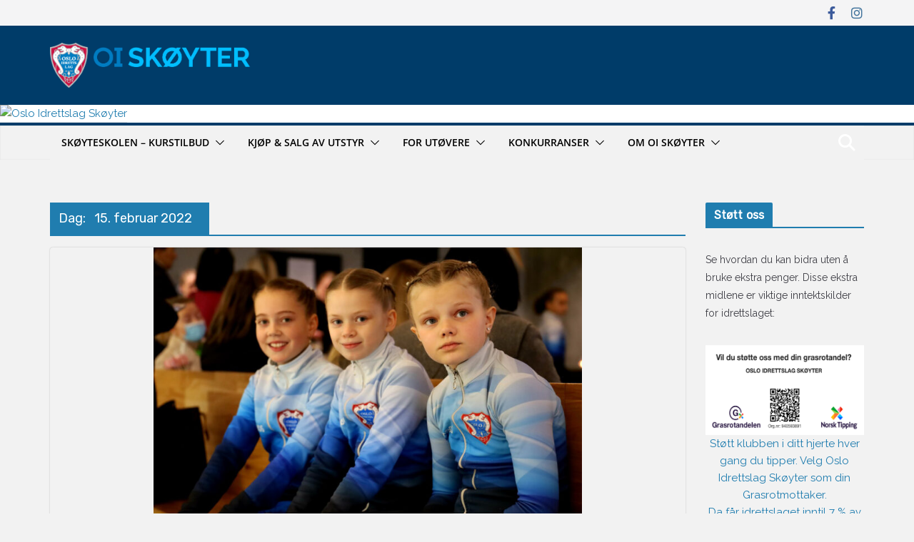

--- FILE ---
content_type: text/html; charset=UTF-8
request_url: https://oi-lag.no/2022/02/15/
body_size: 52291
content:
		<!doctype html>
		<html lang="nb-NO">
		
<head>

			<meta charset="UTF-8"/>
		<meta name="viewport" content="width=device-width, initial-scale=1">
		<link rel="profile" href="http://gmpg.org/xfn/11"/>
		
	<title>15. februar 2022 &#8211; Oslo Idrettslag Skøyter</title>
<meta name='robots' content='max-image-preview:large' />
<link rel='dns-prefetch' href='//www.googletagmanager.com' />
<link rel='dns-prefetch' href='//maxcdn.bootstrapcdn.com' />
<link rel='dns-prefetch' href='//fonts.googleapis.com' />
<link rel="alternate" type="application/rss+xml" title="Oslo Idrettslag Skøyter &raquo; strøm" href="https://oi-lag.no/feed/" />
<link rel="alternate" type="application/rss+xml" title="Oslo Idrettslag Skøyter &raquo; kommentarstrøm" href="https://oi-lag.no/comments/feed/" />
<script type="text/javascript">
/* <![CDATA[ */
window._wpemojiSettings = {"baseUrl":"https:\/\/s.w.org\/images\/core\/emoji\/15.0.3\/72x72\/","ext":".png","svgUrl":"https:\/\/s.w.org\/images\/core\/emoji\/15.0.3\/svg\/","svgExt":".svg","source":{"concatemoji":"https:\/\/oi-lag.no\/wp-includes\/js\/wp-emoji-release.min.js?ver=6.6.4"}};
/*! This file is auto-generated */
!function(i,n){var o,s,e;function c(e){try{var t={supportTests:e,timestamp:(new Date).valueOf()};sessionStorage.setItem(o,JSON.stringify(t))}catch(e){}}function p(e,t,n){e.clearRect(0,0,e.canvas.width,e.canvas.height),e.fillText(t,0,0);var t=new Uint32Array(e.getImageData(0,0,e.canvas.width,e.canvas.height).data),r=(e.clearRect(0,0,e.canvas.width,e.canvas.height),e.fillText(n,0,0),new Uint32Array(e.getImageData(0,0,e.canvas.width,e.canvas.height).data));return t.every(function(e,t){return e===r[t]})}function u(e,t,n){switch(t){case"flag":return n(e,"\ud83c\udff3\ufe0f\u200d\u26a7\ufe0f","\ud83c\udff3\ufe0f\u200b\u26a7\ufe0f")?!1:!n(e,"\ud83c\uddfa\ud83c\uddf3","\ud83c\uddfa\u200b\ud83c\uddf3")&&!n(e,"\ud83c\udff4\udb40\udc67\udb40\udc62\udb40\udc65\udb40\udc6e\udb40\udc67\udb40\udc7f","\ud83c\udff4\u200b\udb40\udc67\u200b\udb40\udc62\u200b\udb40\udc65\u200b\udb40\udc6e\u200b\udb40\udc67\u200b\udb40\udc7f");case"emoji":return!n(e,"\ud83d\udc26\u200d\u2b1b","\ud83d\udc26\u200b\u2b1b")}return!1}function f(e,t,n){var r="undefined"!=typeof WorkerGlobalScope&&self instanceof WorkerGlobalScope?new OffscreenCanvas(300,150):i.createElement("canvas"),a=r.getContext("2d",{willReadFrequently:!0}),o=(a.textBaseline="top",a.font="600 32px Arial",{});return e.forEach(function(e){o[e]=t(a,e,n)}),o}function t(e){var t=i.createElement("script");t.src=e,t.defer=!0,i.head.appendChild(t)}"undefined"!=typeof Promise&&(o="wpEmojiSettingsSupports",s=["flag","emoji"],n.supports={everything:!0,everythingExceptFlag:!0},e=new Promise(function(e){i.addEventListener("DOMContentLoaded",e,{once:!0})}),new Promise(function(t){var n=function(){try{var e=JSON.parse(sessionStorage.getItem(o));if("object"==typeof e&&"number"==typeof e.timestamp&&(new Date).valueOf()<e.timestamp+604800&&"object"==typeof e.supportTests)return e.supportTests}catch(e){}return null}();if(!n){if("undefined"!=typeof Worker&&"undefined"!=typeof OffscreenCanvas&&"undefined"!=typeof URL&&URL.createObjectURL&&"undefined"!=typeof Blob)try{var e="postMessage("+f.toString()+"("+[JSON.stringify(s),u.toString(),p.toString()].join(",")+"));",r=new Blob([e],{type:"text/javascript"}),a=new Worker(URL.createObjectURL(r),{name:"wpTestEmojiSupports"});return void(a.onmessage=function(e){c(n=e.data),a.terminate(),t(n)})}catch(e){}c(n=f(s,u,p))}t(n)}).then(function(e){for(var t in e)n.supports[t]=e[t],n.supports.everything=n.supports.everything&&n.supports[t],"flag"!==t&&(n.supports.everythingExceptFlag=n.supports.everythingExceptFlag&&n.supports[t]);n.supports.everythingExceptFlag=n.supports.everythingExceptFlag&&!n.supports.flag,n.DOMReady=!1,n.readyCallback=function(){n.DOMReady=!0}}).then(function(){return e}).then(function(){var e;n.supports.everything||(n.readyCallback(),(e=n.source||{}).concatemoji?t(e.concatemoji):e.wpemoji&&e.twemoji&&(t(e.twemoji),t(e.wpemoji)))}))}((window,document),window._wpemojiSettings);
/* ]]> */
</script>
<link rel='stylesheet' id='sbi_styles-css' href='https://oi-lag.no/wp-content/plugins/instagram-feed/css/sbi-styles.min.css?ver=6.9.1' type='text/css' media='all' />
<style id='wp-emoji-styles-inline-css' type='text/css'>

	img.wp-smiley, img.emoji {
		display: inline !important;
		border: none !important;
		box-shadow: none !important;
		height: 1em !important;
		width: 1em !important;
		margin: 0 0.07em !important;
		vertical-align: -0.1em !important;
		background: none !important;
		padding: 0 !important;
	}
</style>
<link rel='stylesheet' id='wp-block-library-css' href='https://oi-lag.no/wp-includes/css/dist/block-library/style.min.css?ver=6.6.4' type='text/css' media='all' />
<style id='wp-block-library-theme-inline-css' type='text/css'>
.wp-block-audio :where(figcaption){color:#555;font-size:13px;text-align:center}.is-dark-theme .wp-block-audio :where(figcaption){color:#ffffffa6}.wp-block-audio{margin:0 0 1em}.wp-block-code{border:1px solid #ccc;border-radius:4px;font-family:Menlo,Consolas,monaco,monospace;padding:.8em 1em}.wp-block-embed :where(figcaption){color:#555;font-size:13px;text-align:center}.is-dark-theme .wp-block-embed :where(figcaption){color:#ffffffa6}.wp-block-embed{margin:0 0 1em}.blocks-gallery-caption{color:#555;font-size:13px;text-align:center}.is-dark-theme .blocks-gallery-caption{color:#ffffffa6}:root :where(.wp-block-image figcaption){color:#555;font-size:13px;text-align:center}.is-dark-theme :root :where(.wp-block-image figcaption){color:#ffffffa6}.wp-block-image{margin:0 0 1em}.wp-block-pullquote{border-bottom:4px solid;border-top:4px solid;color:currentColor;margin-bottom:1.75em}.wp-block-pullquote cite,.wp-block-pullquote footer,.wp-block-pullquote__citation{color:currentColor;font-size:.8125em;font-style:normal;text-transform:uppercase}.wp-block-quote{border-left:.25em solid;margin:0 0 1.75em;padding-left:1em}.wp-block-quote cite,.wp-block-quote footer{color:currentColor;font-size:.8125em;font-style:normal;position:relative}.wp-block-quote.has-text-align-right{border-left:none;border-right:.25em solid;padding-left:0;padding-right:1em}.wp-block-quote.has-text-align-center{border:none;padding-left:0}.wp-block-quote.is-large,.wp-block-quote.is-style-large,.wp-block-quote.is-style-plain{border:none}.wp-block-search .wp-block-search__label{font-weight:700}.wp-block-search__button{border:1px solid #ccc;padding:.375em .625em}:where(.wp-block-group.has-background){padding:1.25em 2.375em}.wp-block-separator.has-css-opacity{opacity:.4}.wp-block-separator{border:none;border-bottom:2px solid;margin-left:auto;margin-right:auto}.wp-block-separator.has-alpha-channel-opacity{opacity:1}.wp-block-separator:not(.is-style-wide):not(.is-style-dots){width:100px}.wp-block-separator.has-background:not(.is-style-dots){border-bottom:none;height:1px}.wp-block-separator.has-background:not(.is-style-wide):not(.is-style-dots){height:2px}.wp-block-table{margin:0 0 1em}.wp-block-table td,.wp-block-table th{word-break:normal}.wp-block-table :where(figcaption){color:#555;font-size:13px;text-align:center}.is-dark-theme .wp-block-table :where(figcaption){color:#ffffffa6}.wp-block-video :where(figcaption){color:#555;font-size:13px;text-align:center}.is-dark-theme .wp-block-video :where(figcaption){color:#ffffffa6}.wp-block-video{margin:0 0 1em}:root :where(.wp-block-template-part.has-background){margin-bottom:0;margin-top:0;padding:1.25em 2.375em}
</style>
<link rel='stylesheet' id='magazine-blocks-blocks-css' href='https://oi-lag.no/wp-content/plugins/magazine-blocks/dist/style-blocks.css?ver=4b885c1b0974f5bcf31d' type='text/css' media='all' />
<style id='global-styles-inline-css' type='text/css'>
:root{--wp--preset--aspect-ratio--square: 1;--wp--preset--aspect-ratio--4-3: 4/3;--wp--preset--aspect-ratio--3-4: 3/4;--wp--preset--aspect-ratio--3-2: 3/2;--wp--preset--aspect-ratio--2-3: 2/3;--wp--preset--aspect-ratio--16-9: 16/9;--wp--preset--aspect-ratio--9-16: 9/16;--wp--preset--color--black: #000000;--wp--preset--color--cyan-bluish-gray: #abb8c3;--wp--preset--color--white: #ffffff;--wp--preset--color--pale-pink: #f78da7;--wp--preset--color--vivid-red: #cf2e2e;--wp--preset--color--luminous-vivid-orange: #ff6900;--wp--preset--color--luminous-vivid-amber: #fcb900;--wp--preset--color--light-green-cyan: #7bdcb5;--wp--preset--color--vivid-green-cyan: #00d084;--wp--preset--color--pale-cyan-blue: #8ed1fc;--wp--preset--color--vivid-cyan-blue: #0693e3;--wp--preset--color--vivid-purple: #9b51e0;--wp--preset--gradient--vivid-cyan-blue-to-vivid-purple: linear-gradient(135deg,rgba(6,147,227,1) 0%,rgb(155,81,224) 100%);--wp--preset--gradient--light-green-cyan-to-vivid-green-cyan: linear-gradient(135deg,rgb(122,220,180) 0%,rgb(0,208,130) 100%);--wp--preset--gradient--luminous-vivid-amber-to-luminous-vivid-orange: linear-gradient(135deg,rgba(252,185,0,1) 0%,rgba(255,105,0,1) 100%);--wp--preset--gradient--luminous-vivid-orange-to-vivid-red: linear-gradient(135deg,rgba(255,105,0,1) 0%,rgb(207,46,46) 100%);--wp--preset--gradient--very-light-gray-to-cyan-bluish-gray: linear-gradient(135deg,rgb(238,238,238) 0%,rgb(169,184,195) 100%);--wp--preset--gradient--cool-to-warm-spectrum: linear-gradient(135deg,rgb(74,234,220) 0%,rgb(151,120,209) 20%,rgb(207,42,186) 40%,rgb(238,44,130) 60%,rgb(251,105,98) 80%,rgb(254,248,76) 100%);--wp--preset--gradient--blush-light-purple: linear-gradient(135deg,rgb(255,206,236) 0%,rgb(152,150,240) 100%);--wp--preset--gradient--blush-bordeaux: linear-gradient(135deg,rgb(254,205,165) 0%,rgb(254,45,45) 50%,rgb(107,0,62) 100%);--wp--preset--gradient--luminous-dusk: linear-gradient(135deg,rgb(255,203,112) 0%,rgb(199,81,192) 50%,rgb(65,88,208) 100%);--wp--preset--gradient--pale-ocean: linear-gradient(135deg,rgb(255,245,203) 0%,rgb(182,227,212) 50%,rgb(51,167,181) 100%);--wp--preset--gradient--electric-grass: linear-gradient(135deg,rgb(202,248,128) 0%,rgb(113,206,126) 100%);--wp--preset--gradient--midnight: linear-gradient(135deg,rgb(2,3,129) 0%,rgb(40,116,252) 100%);--wp--preset--font-size--small: 13px;--wp--preset--font-size--medium: 20px;--wp--preset--font-size--large: 36px;--wp--preset--font-size--x-large: 42px;--wp--preset--spacing--20: 0.44rem;--wp--preset--spacing--30: 0.67rem;--wp--preset--spacing--40: 1rem;--wp--preset--spacing--50: 1.5rem;--wp--preset--spacing--60: 2.25rem;--wp--preset--spacing--70: 3.38rem;--wp--preset--spacing--80: 5.06rem;--wp--preset--shadow--natural: 6px 6px 9px rgba(0, 0, 0, 0.2);--wp--preset--shadow--deep: 12px 12px 50px rgba(0, 0, 0, 0.4);--wp--preset--shadow--sharp: 6px 6px 0px rgba(0, 0, 0, 0.2);--wp--preset--shadow--outlined: 6px 6px 0px -3px rgba(255, 255, 255, 1), 6px 6px rgba(0, 0, 0, 1);--wp--preset--shadow--crisp: 6px 6px 0px rgba(0, 0, 0, 1);}:where(body) { margin: 0; }.wp-site-blocks > .alignleft { float: left; margin-right: 2em; }.wp-site-blocks > .alignright { float: right; margin-left: 2em; }.wp-site-blocks > .aligncenter { justify-content: center; margin-left: auto; margin-right: auto; }:where(.wp-site-blocks) > * { margin-block-start: 24px; margin-block-end: 0; }:where(.wp-site-blocks) > :first-child { margin-block-start: 0; }:where(.wp-site-blocks) > :last-child { margin-block-end: 0; }:root { --wp--style--block-gap: 24px; }:root :where(.is-layout-flow) > :first-child{margin-block-start: 0;}:root :where(.is-layout-flow) > :last-child{margin-block-end: 0;}:root :where(.is-layout-flow) > *{margin-block-start: 24px;margin-block-end: 0;}:root :where(.is-layout-constrained) > :first-child{margin-block-start: 0;}:root :where(.is-layout-constrained) > :last-child{margin-block-end: 0;}:root :where(.is-layout-constrained) > *{margin-block-start: 24px;margin-block-end: 0;}:root :where(.is-layout-flex){gap: 24px;}:root :where(.is-layout-grid){gap: 24px;}.is-layout-flow > .alignleft{float: left;margin-inline-start: 0;margin-inline-end: 2em;}.is-layout-flow > .alignright{float: right;margin-inline-start: 2em;margin-inline-end: 0;}.is-layout-flow > .aligncenter{margin-left: auto !important;margin-right: auto !important;}.is-layout-constrained > .alignleft{float: left;margin-inline-start: 0;margin-inline-end: 2em;}.is-layout-constrained > .alignright{float: right;margin-inline-start: 2em;margin-inline-end: 0;}.is-layout-constrained > .aligncenter{margin-left: auto !important;margin-right: auto !important;}.is-layout-constrained > :where(:not(.alignleft):not(.alignright):not(.alignfull)){margin-left: auto !important;margin-right: auto !important;}body .is-layout-flex{display: flex;}.is-layout-flex{flex-wrap: wrap;align-items: center;}.is-layout-flex > :is(*, div){margin: 0;}body .is-layout-grid{display: grid;}.is-layout-grid > :is(*, div){margin: 0;}body{padding-top: 0px;padding-right: 0px;padding-bottom: 0px;padding-left: 0px;}a:where(:not(.wp-element-button)){text-decoration: underline;}:root :where(.wp-element-button, .wp-block-button__link){background-color: #32373c;border-width: 0;color: #fff;font-family: inherit;font-size: inherit;line-height: inherit;padding: calc(0.667em + 2px) calc(1.333em + 2px);text-decoration: none;}.has-black-color{color: var(--wp--preset--color--black) !important;}.has-cyan-bluish-gray-color{color: var(--wp--preset--color--cyan-bluish-gray) !important;}.has-white-color{color: var(--wp--preset--color--white) !important;}.has-pale-pink-color{color: var(--wp--preset--color--pale-pink) !important;}.has-vivid-red-color{color: var(--wp--preset--color--vivid-red) !important;}.has-luminous-vivid-orange-color{color: var(--wp--preset--color--luminous-vivid-orange) !important;}.has-luminous-vivid-amber-color{color: var(--wp--preset--color--luminous-vivid-amber) !important;}.has-light-green-cyan-color{color: var(--wp--preset--color--light-green-cyan) !important;}.has-vivid-green-cyan-color{color: var(--wp--preset--color--vivid-green-cyan) !important;}.has-pale-cyan-blue-color{color: var(--wp--preset--color--pale-cyan-blue) !important;}.has-vivid-cyan-blue-color{color: var(--wp--preset--color--vivid-cyan-blue) !important;}.has-vivid-purple-color{color: var(--wp--preset--color--vivid-purple) !important;}.has-black-background-color{background-color: var(--wp--preset--color--black) !important;}.has-cyan-bluish-gray-background-color{background-color: var(--wp--preset--color--cyan-bluish-gray) !important;}.has-white-background-color{background-color: var(--wp--preset--color--white) !important;}.has-pale-pink-background-color{background-color: var(--wp--preset--color--pale-pink) !important;}.has-vivid-red-background-color{background-color: var(--wp--preset--color--vivid-red) !important;}.has-luminous-vivid-orange-background-color{background-color: var(--wp--preset--color--luminous-vivid-orange) !important;}.has-luminous-vivid-amber-background-color{background-color: var(--wp--preset--color--luminous-vivid-amber) !important;}.has-light-green-cyan-background-color{background-color: var(--wp--preset--color--light-green-cyan) !important;}.has-vivid-green-cyan-background-color{background-color: var(--wp--preset--color--vivid-green-cyan) !important;}.has-pale-cyan-blue-background-color{background-color: var(--wp--preset--color--pale-cyan-blue) !important;}.has-vivid-cyan-blue-background-color{background-color: var(--wp--preset--color--vivid-cyan-blue) !important;}.has-vivid-purple-background-color{background-color: var(--wp--preset--color--vivid-purple) !important;}.has-black-border-color{border-color: var(--wp--preset--color--black) !important;}.has-cyan-bluish-gray-border-color{border-color: var(--wp--preset--color--cyan-bluish-gray) !important;}.has-white-border-color{border-color: var(--wp--preset--color--white) !important;}.has-pale-pink-border-color{border-color: var(--wp--preset--color--pale-pink) !important;}.has-vivid-red-border-color{border-color: var(--wp--preset--color--vivid-red) !important;}.has-luminous-vivid-orange-border-color{border-color: var(--wp--preset--color--luminous-vivid-orange) !important;}.has-luminous-vivid-amber-border-color{border-color: var(--wp--preset--color--luminous-vivid-amber) !important;}.has-light-green-cyan-border-color{border-color: var(--wp--preset--color--light-green-cyan) !important;}.has-vivid-green-cyan-border-color{border-color: var(--wp--preset--color--vivid-green-cyan) !important;}.has-pale-cyan-blue-border-color{border-color: var(--wp--preset--color--pale-cyan-blue) !important;}.has-vivid-cyan-blue-border-color{border-color: var(--wp--preset--color--vivid-cyan-blue) !important;}.has-vivid-purple-border-color{border-color: var(--wp--preset--color--vivid-purple) !important;}.has-vivid-cyan-blue-to-vivid-purple-gradient-background{background: var(--wp--preset--gradient--vivid-cyan-blue-to-vivid-purple) !important;}.has-light-green-cyan-to-vivid-green-cyan-gradient-background{background: var(--wp--preset--gradient--light-green-cyan-to-vivid-green-cyan) !important;}.has-luminous-vivid-amber-to-luminous-vivid-orange-gradient-background{background: var(--wp--preset--gradient--luminous-vivid-amber-to-luminous-vivid-orange) !important;}.has-luminous-vivid-orange-to-vivid-red-gradient-background{background: var(--wp--preset--gradient--luminous-vivid-orange-to-vivid-red) !important;}.has-very-light-gray-to-cyan-bluish-gray-gradient-background{background: var(--wp--preset--gradient--very-light-gray-to-cyan-bluish-gray) !important;}.has-cool-to-warm-spectrum-gradient-background{background: var(--wp--preset--gradient--cool-to-warm-spectrum) !important;}.has-blush-light-purple-gradient-background{background: var(--wp--preset--gradient--blush-light-purple) !important;}.has-blush-bordeaux-gradient-background{background: var(--wp--preset--gradient--blush-bordeaux) !important;}.has-luminous-dusk-gradient-background{background: var(--wp--preset--gradient--luminous-dusk) !important;}.has-pale-ocean-gradient-background{background: var(--wp--preset--gradient--pale-ocean) !important;}.has-electric-grass-gradient-background{background: var(--wp--preset--gradient--electric-grass) !important;}.has-midnight-gradient-background{background: var(--wp--preset--gradient--midnight) !important;}.has-small-font-size{font-size: var(--wp--preset--font-size--small) !important;}.has-medium-font-size{font-size: var(--wp--preset--font-size--medium) !important;}.has-large-font-size{font-size: var(--wp--preset--font-size--large) !important;}.has-x-large-font-size{font-size: var(--wp--preset--font-size--x-large) !important;}
:root :where(.wp-block-pullquote){font-size: 1.5em;line-height: 1.6;}
</style>
<link rel='stylesheet' id='cptch_stylesheet-css' href='https://oi-lag.no/wp-content/plugins/captcha/css/front_end_style.css?ver=4.4.5' type='text/css' media='all' />
<link rel='stylesheet' id='dashicons-css' href='https://oi-lag.no/wp-includes/css/dashicons.min.css?ver=6.6.4' type='text/css' media='all' />
<link rel='stylesheet' id='cptch_desktop_style-css' href='https://oi-lag.no/wp-content/plugins/captcha/css/desktop_style.css?ver=4.4.5' type='text/css' media='all' />
<link rel='stylesheet' id='everest-forms-general-css' href='https://oi-lag.no/wp-content/plugins/everest-forms/assets/css/everest-forms.css?ver=3.4.1' type='text/css' media='all' />
<link rel='stylesheet' id='jquery-intl-tel-input-css' href='https://oi-lag.no/wp-content/plugins/everest-forms/assets/css/intlTelInput.css?ver=3.4.1' type='text/css' media='all' />
<style id='magazine-blocks-global-styles-inline-css' type='text/css'>
:root {--mzb-colors-primary: #690aa0;
--mzb-colors-secondary: #54595F;
--mzb-colors-text: #7A7A7A;
--mzb-colors-accent: #61CE70;
--mzb-font-weights-primary: 600;
--mzb-font-weights-secondary: 400;
--mzb-font-weights-text: 600;
--mzb-font-weights-accent: 500;}.mzb-typography-primary {font-weight: var(--mzb-font-weights-primary) !important;}.mzb-typography-secondary {font-weight: var(--mzb-font-weights-secondary) !important;}.mzb-typography-text {font-weight: var(--mzb-font-weights-text) !important;}.mzb-typography-accent {font-weight: var(--mzb-font-weights-accent) !important;}
</style>
<link rel='stylesheet' id='cff-css' href='https://oi-lag.no/wp-content/plugins/custom-facebook-feed/assets/css/cff-style.min.css?ver=4.3.4' type='text/css' media='all' />
<link rel='stylesheet' id='sb-font-awesome-css' href='https://maxcdn.bootstrapcdn.com/font-awesome/4.7.0/css/font-awesome.min.css?ver=6.6.4' type='text/css' media='all' />
<link rel='stylesheet' id='colormag_style-css' href='https://oi-lag.no/wp-content/themes/colormag/style.css?ver=3.1.11' type='text/css' media='all' />
<style id='colormag_style-inline-css' type='text/css'>
body,
			button,
			input,
			select,
			textarea,
			blockquote p,
			.entry-meta,
			.cm-entry-button,
			dl,
			.previous a,
			.next a,
			.nav-previous a,
			.nav-next a,
			#respond h3#reply-title #cancel-comment-reply-link,
			#respond form input[type="text"],
			#respond form textarea,
			.cm-secondary .widget,
			.cm-error-404 .widget,
			.cm-entry-summary p{font-family:Raleway;font-size:15px;line-height:1.6;}h1 ,h2, h3, h4, h5, h6{font-family:Rubik;line-height:1.2;}h1{font-family:Rubik;font-size:36px;line-height:1.2;}h2{font-family:Rubik;font-size:32px;line-height:1.2;}h3{font-family:Rubik;font-size:24px;line-height:1.2;}h4{font-family:Rubik;font-size:24px;line-height:1.2;}h5{font-family:Rubik;font-size:22px;line-height:1.2;}h6{font-family:Rubik;font-size:18px;line-height:1.2;}@media screen and (min-width: 992px) {.cm-primary{width:80%;}.cm-secondary {width:20%;}}.cm-content{background-color:#f2f2f2;}.cm-header-1, .dark-skin .cm-header-1{background-color:#003c69;background-position:left top;background-size:cover;}.cm-mobile-nav li, #cm-primary-nav, .cm-layout-2 #cm-primary-nav, .cm-header .cm-main-header .cm-primary-nav .cm-row, .cm-home-icon.front_page_on{background-color:#f2f2f2;}#cm-primary-nav{border-top-color:#003c69;}.cm-primary-nav a,
		.cm-primary-nav ul li ul li a,
		.cm-primary-nav ul li.current-menu-item ul li a,
		.cm-primary-nav ul li ul li.current-menu-item a,
		.cm-primary-nav ul li.current_page_ancestor ul li a,
		.cm-primary-nav ul li.current-menu-ancestor ul li a,
		.cm-primary-nav ul li.current_page_item ul li a,
		.cm-primary-nav li.menu-item-has-children>a::after,
		.cm-primary-nav li.page_item_has_children>a::after,
		.cm-layout-2-style-1 .cm-primary-nav a,
		.cm-layout-2-style-1 .cm-primary-nav ul > li > a{color:#000000;}.cm-layout-2 .cm-primary-nav .cm-submenu-toggle .cm-icon,
		.cm-primary-nav .cm-submenu-toggle .cm-icon{fill:#000000;}.cm-primary-nav .sub-menu, .cm-primary-nav .children{background-color:#d8d8d8;}.cm-header .cm-menu-toggle svg,
			.cm-header .cm-menu-toggle svg{fill:#000000;}.cm-mobile-nav a,
		.cm-mobile-nav ul li ul li a,
		.cm-mobile-nav ul li.current-menu-item ul li a,
		.cm-mobile-nav ul li ul li.current-menu-item a,
		.cm-mobile-nav ul li.current_page_ancestor ul li a,
		.cm-mobile-nav ul li.current-menu-ancestor ul li a,
		.cm-mobile-nav ul li.current_page_item ul li a,
		.cm-mobile-nav li.menu-item-has-children>a::after,
		.cm-mobile-nav li.page_item_has_children>a::after,
		.cm-layout-2-style-1 .cm-mobile-nav a,
		.cm-layout-2-style-1 .cm-mobile-nav ul > li > a{color:#000000;}.cm-layout-2 .cm-mobile-nav .cm-submenu-toggle .cm-icon,
		.cm-mobile-nav .cm-submenu-toggle .cm-icon{fill:#000000;}.cm-footer-bar-area .cm-footer-bar__2 a{color:#207daf;}
</style>
<link rel='stylesheet' id='colormag_googlefonts-css' href='//fonts.googleapis.com/css?family=Raleway%3Aregular%7CRubik%3Aregular&#038;subset=latin&#038;1&#038;display=swap&#038;ver=3.1.11' type='text/css' media='all' />
<link rel='stylesheet' id='font-awesome-4-css' href='https://oi-lag.no/wp-content/themes/colormag/assets/library/font-awesome/css/v4-shims.min.css?ver=4.7.0' type='text/css' media='all' />
<link rel='stylesheet' id='font-awesome-all-css' href='https://oi-lag.no/wp-content/themes/colormag/assets/library/font-awesome/css/all.min.css?ver=6.2.4' type='text/css' media='all' />
<link rel='stylesheet' id='font-awesome-solid-css' href='https://oi-lag.no/wp-content/themes/colormag/assets/library/font-awesome/css/solid.min.css?ver=6.2.4' type='text/css' media='all' />
<link rel='stylesheet' id='ics-calendar-css' href='https://oi-lag.no/wp-content/plugins/ics-calendar/assets/style.min.css?ver=11.7.0.1' type='text/css' media='all' />
<script type="text/javascript" src="https://oi-lag.no/wp-includes/js/jquery/jquery.min.js?ver=3.7.1" id="jquery-core-js"></script>
<script type="text/javascript" src="https://oi-lag.no/wp-includes/js/jquery/jquery-migrate.min.js?ver=3.4.1" id="jquery-migrate-js"></script>
<!--[if lte IE 8]>
<script type="text/javascript" src="https://oi-lag.no/wp-content/themes/colormag/assets/js/html5shiv.min.js?ver=3.1.11" id="html5-js"></script>
<![endif]-->

<!-- Google tag (gtag.js) snippet added by Site Kit -->
<!-- Google Analytics snippet added by Site Kit -->
<script type="text/javascript" src="https://www.googletagmanager.com/gtag/js?id=GT-MK4674S" id="google_gtagjs-js" async></script>
<script type="text/javascript" id="google_gtagjs-js-after">
/* <![CDATA[ */
window.dataLayer = window.dataLayer || [];function gtag(){dataLayer.push(arguments);}
gtag("set","linker",{"domains":["oi-lag.no"]});
gtag("js", new Date());
gtag("set", "developer_id.dZTNiMT", true);
gtag("config", "GT-MK4674S");
/* ]]> */
</script>
<link rel="https://api.w.org/" href="https://oi-lag.no/wp-json/" /><link rel="EditURI" type="application/rsd+xml" title="RSD" href="https://oi-lag.no/xmlrpc.php?rsd" />
<meta name="generator" content="WordPress 6.6.4" />
<meta name="generator" content="Everest Forms 3.4.1" />
<meta property="fb:page_id" content="https://www.facebook.com/osloidrettslagskoyter/" />
<meta property="og:site_name" content="Oslo Idrettslag Skøyter" />
<meta property="og:type" content="sports_team" />
<meta property="og:title" content="Oslo Idrettslag Skøyter" /><meta property="og:url" content="https://oi-lag.no" /><meta property="og:description" content="Kunstløp i Oslo - OI Skøyter styres etter kjerneverdiene: Folkelig, Utviklende, Samlende og Ambisiøs" /><meta name="generator" content="Site Kit by Google 1.165.0" /><script>window._MAGAZINE_BLOCKS_WEBPACK_PUBLIC_PATH_ = "https://oi-lag.no/wp-content/plugins/magazine-blocks/dist/"</script><style id="magazine-blocks-category-colors"></style><meta name="generator" content="performance-lab 4.0.0; plugins: webp-uploads">
<meta name="generator" content="webp-uploads 2.6.0">
<style type="text/css" id="custom-background-css">
body.custom-background { background-color: #f2f2f2; }
</style>
	<link rel="icon" href="https://oi-lag.no/wp-content/uploads/2020/06/cropped-OI-emblem512-2-32x32.png" sizes="32x32" />
<link rel="icon" href="https://oi-lag.no/wp-content/uploads/2020/06/cropped-OI-emblem512-2-192x192.png" sizes="192x192" />
<link rel="apple-touch-icon" href="https://oi-lag.no/wp-content/uploads/2020/06/cropped-OI-emblem512-2-180x180.png" />
<meta name="msapplication-TileImage" content="https://oi-lag.no/wp-content/uploads/2020/06/cropped-OI-emblem512-2-270x270.png" />

</head>

<body class="archive date custom-background wp-custom-logo wp-embed-responsive everest-forms-no-js cm-header-layout-1 adv-style-1  wide">




		<div id="page" class="hfeed site">
				<a class="skip-link screen-reader-text" href="#main">Hopp til innholdet</a>
		

			<header id="cm-masthead" class="cm-header cm-layout-1 cm-layout-1-style-1 cm-full-width">
		
		
				<div class="cm-top-bar">
					<div class="cm-container">
						<div class="cm-row">
							<div class="cm-top-bar__1">
											</div>

							<div class="cm-top-bar__2">
				
		<div class="social-links">
			<ul>
				<li><a href="https://www.facebook.com/osloidrettslagskoyter" target="_blank"><i class="fa fa-facebook"></i></a></li><li><a href="https://www.instagram.com/oiskoyter/" target="_blank"><i class="fa fa-instagram"></i></a></li>			</ul>
		</div><!-- .social-links -->
									</div>
						</div>
					</div>
				</div>

				
				<div class="cm-main-header">
		
		
	<div id="cm-header-1" class="cm-header-1">
		<div class="cm-container">
			<div class="cm-row">

				<div class="cm-header-col-1">
										<div id="cm-site-branding" class="cm-site-branding">
		<a href="https://oi-lag.no/" class="custom-logo-link" rel="home"><img width="3189" height="591" src="https://oi-lag.no/wp-content/uploads/2011/04/OI_Logo_Skøyter_Positiv_RGB.png" class="custom-logo" alt="Oslo Idrettslag Skøyter" decoding="async" fetchpriority="high" srcset="https://oi-lag.no/wp-content/uploads/2011/04/OI_Logo_Skøyter_Positiv_RGB.png 1x,https://oi-lag.no/wp-content/uploads/2011/04/OI_Logo_Skøyter_Positiv_RGB.png 2x" sizes="(max-width: 3189px) 100vw, 3189px" /></a>					</div><!-- #cm-site-branding -->
	
				</div><!-- .cm-header-col-1 -->

				<div class="cm-header-col-2">
								</div><!-- .cm-header-col-2 -->

		</div>
	</div>
</div>
		<div id="wp-custom-header" class="wp-custom-header"><div class="header-image-wrap"><a href="https://oi-lag.no/" title="Oslo Idrettslag Skøyter" rel="home"><img src="https://oi-lag.no/wp-content/uploads/2025/10/topp_ny6-scaled.avif" class="header-image" width="2560" height="749" alt="Oslo Idrettslag Skøyter"></a></div></div>
<div id="cm-header-2" class="cm-header-2">
	<nav id="cm-primary-nav" class="cm-primary-nav">
		<div class="cm-container">
			<div class="cm-row">
				
											<div class="cm-header-actions">
													<div class="cm-top-search">
						<i class="fa fa-search search-top"></i>
						<div class="search-form-top">
									
<form action="https://oi-lag.no/" class="search-form searchform clearfix" method="get" role="search">

	<div class="search-wrap">
		<input type="search"
				class="s field"
				name="s"
				value=""
				placeholder="Søk"
		/>

		<button class="search-icon" type="submit"></button>
	</div>

</form><!-- .searchform -->
						</div>
					</div>
									</div>
				
					<p class="cm-menu-toggle" aria-expanded="false">
						<svg class="cm-icon cm-icon--bars" xmlns="http://www.w3.org/2000/svg" viewBox="0 0 24 24"><path d="M21 19H3a1 1 0 0 1 0-2h18a1 1 0 0 1 0 2Zm0-6H3a1 1 0 0 1 0-2h18a1 1 0 0 1 0 2Zm0-6H3a1 1 0 0 1 0-2h18a1 1 0 0 1 0 2Z"></path></svg>						<svg class="cm-icon cm-icon--x-mark" xmlns="http://www.w3.org/2000/svg" viewBox="0 0 24 24"><path d="m13.4 12 8.3-8.3c.4-.4.4-1 0-1.4s-1-.4-1.4 0L12 10.6 3.7 2.3c-.4-.4-1-.4-1.4 0s-.4 1 0 1.4l8.3 8.3-8.3 8.3c-.4.4-.4 1 0 1.4.2.2.4.3.7.3s.5-.1.7-.3l8.3-8.3 8.3 8.3c.2.2.5.3.7.3s.5-.1.7-.3c.4-.4.4-1 0-1.4L13.4 12z"></path></svg>					</p>
					<div class="cm-menu-primary-container"><ul id="menu-toppmeny" class="menu"><li id="menu-item-7562" class="menu-item menu-item-type-post_type menu-item-object-page menu-item-has-children menu-item-7562"><a href="https://oi-lag.no/features/kursinnhold-trenere-og-ansvarlige/">Skøyteskolen &#8211; kurstilbud</a><span role="button" tabindex="0" class="cm-submenu-toggle" onkeypress=""><svg class="cm-icon" xmlns="http://www.w3.org/2000/svg" xml:space="preserve" viewBox="0 0 24 24"><path d="M12 17.5c-.3 0-.5-.1-.7-.3l-9-9c-.4-.4-.4-1 0-1.4s1-.4 1.4 0l8.3 8.3 8.3-8.3c.4-.4 1-.4 1.4 0s.4 1 0 1.4l-9 9c-.2.2-.4.3-.7.3z"/></svg></span>
<ul class="sub-menu">
	<li id="menu-item-6744" class="menu-item menu-item-type-taxonomy menu-item-object-category menu-item-6744"><a href="https://oi-lag.no/category/skoyteskolen/">PÅMELDING</a></li>
	<li id="menu-item-6504" class="menu-item menu-item-type-post_type menu-item-object-page menu-item-6504"><a href="https://oi-lag.no/features/kursinnhold-trenere-og-ansvarlige/">KURSINNHOLD</a></li>
	<li id="menu-item-6524" class="menu-item menu-item-type-post_type menu-item-object-page menu-item-6524"><a href="https://oi-lag.no/features/informasjon-om-utstyr/">UTSTYR</a></li>
</ul>
</li>
<li id="menu-item-8013" class="menu-item menu-item-type-post_type menu-item-object-page menu-item-has-children menu-item-8013"><a href="https://oi-lag.no/kjop-salg-av-utstyr/">Kjøp &#038; salg av utstyr</a><span role="button" tabindex="0" class="cm-submenu-toggle" onkeypress=""><svg class="cm-icon" xmlns="http://www.w3.org/2000/svg" xml:space="preserve" viewBox="0 0 24 24"><path d="M12 17.5c-.3 0-.5-.1-.7-.3l-9-9c-.4-.4-.4-1 0-1.4s1-.4 1.4 0l8.3 8.3 8.3-8.3c.4-.4 1-.4 1.4 0s.4 1 0 1.4l-9 9c-.2.2-.4.3-.7.3z"/></svg></span>
<ul class="sub-menu">
	<li id="menu-item-10306" class="menu-item menu-item-type-post_type menu-item-object-page menu-item-10306"><a href="https://oi-lag.no/nettbutikken/">KLUBBTØY</a></li>
	<li id="menu-item-8015" class="menu-item menu-item-type-post_type menu-item-object-page menu-item-8015"><a href="https://oi-lag.no/features/informasjon-om-utstyr/">UTSTYR</a></li>
	<li id="menu-item-10725" class="menu-item menu-item-type-post_type menu-item-object-page menu-item-10725"><a href="https://oi-lag.no/skoytesliping/">SKØYTESLIPING</a></li>
</ul>
</li>
<li id="menu-item-6745" class="menu-item menu-item-type-post_type menu-item-object-page menu-item-has-children menu-item-6745"><a href="https://oi-lag.no/for-utovere/">For utøvere</a><span role="button" tabindex="0" class="cm-submenu-toggle" onkeypress=""><svg class="cm-icon" xmlns="http://www.w3.org/2000/svg" xml:space="preserve" viewBox="0 0 24 24"><path d="M12 17.5c-.3 0-.5-.1-.7-.3l-9-9c-.4-.4-.4-1 0-1.4s1-.4 1.4 0l8.3 8.3 8.3-8.3c.4-.4 1-.4 1.4 0s.4 1 0 1.4l-9 9c-.2.2-.4.3-.7.3z"/></svg></span>
<ul class="sub-menu">
	<li id="menu-item-6490" class="menu-item menu-item-type-post_type menu-item-object-page menu-item-6490"><a href="https://oi-lag.no/treningstider/">TRENINGSTIDER</a></li>
	<li id="menu-item-9587" class="menu-item menu-item-type-post_type menu-item-object-page menu-item-9587"><a href="https://oi-lag.no/treningstilbud-kunstlop/">TRENINGSTILBUD OI</a></li>
	<li id="menu-item-6540" class="menu-item menu-item-type-taxonomy menu-item-object-category menu-item-6540"><a href="https://oi-lag.no/category/leir/">TRENINGSLEIR</a></li>
	<li id="menu-item-6489" class="menu-item menu-item-type-post_type menu-item-object-page menu-item-6489"><a href="https://oi-lag.no/features/tester-2/">KLASSER &#038; TESTER</a></li>
	<li id="menu-item-6488" class="menu-item menu-item-type-post_type menu-item-object-page menu-item-6488"><a href="https://oi-lag.no/handbok-kunstlop/">LOVER &#038; REGLER</a></li>
	<li id="menu-item-6503" class="menu-item menu-item-type-post_type menu-item-object-page menu-item-6503"><a href="https://oi-lag.no/lisens/">LISENS &#038; FORSIKRING</a></li>
	<li id="menu-item-7515" class="menu-item menu-item-type-custom menu-item-object-custom menu-item-7515"><a href="https://oi-lag.no/wp-content/uploads/2025/03/klubbhandbok-OI-2025.pdf">KLUBBHÅNDBOKEN</a></li>
	<li id="menu-item-11406" class="menu-item menu-item-type-post_type menu-item-object-post menu-item-11406"><a href="https://oi-lag.no/2025/09/samtykkeerklaering-foto-film/">Samtykkeerklæring foto &amp; film</a></li>
</ul>
</li>
<li id="menu-item-6746" class="menu-item menu-item-type-taxonomy menu-item-object-category menu-item-has-children menu-item-6746"><a href="https://oi-lag.no/category/stevner/">Konkurranser</a><span role="button" tabindex="0" class="cm-submenu-toggle" onkeypress=""><svg class="cm-icon" xmlns="http://www.w3.org/2000/svg" xml:space="preserve" viewBox="0 0 24 24"><path d="M12 17.5c-.3 0-.5-.1-.7-.3l-9-9c-.4-.4-.4-1 0-1.4s1-.4 1.4 0l8.3 8.3 8.3-8.3c.4-.4 1-.4 1.4 0s.4 1 0 1.4l-9 9c-.2.2-.4.3-.7.3z"/></svg></span>
<ul class="sub-menu">
	<li id="menu-item-10981" class="menu-item menu-item-type-post_type menu-item-object-page menu-item-10981"><a href="https://oi-lag.no/stevner-2/">STEVNER</a></li>
	<li id="menu-item-6594" class="menu-item menu-item-type-post_type menu-item-object-page menu-item-6594"><a href="https://oi-lag.no/konkurranser/">TERMINLISTE &#038; PÅMELDING</a></li>
</ul>
</li>
<li id="menu-item-7263" class="menu-item menu-item-type-post_type menu-item-object-page menu-item-has-children menu-item-7263"><a href="https://oi-lag.no/om-oslo-idrettslag-skoyter/">Om OI Skøyter</a><span role="button" tabindex="0" class="cm-submenu-toggle" onkeypress=""><svg class="cm-icon" xmlns="http://www.w3.org/2000/svg" xml:space="preserve" viewBox="0 0 24 24"><path d="M12 17.5c-.3 0-.5-.1-.7-.3l-9-9c-.4-.4-.4-1 0-1.4s1-.4 1.4 0l8.3 8.3 8.3-8.3c.4-.4 1-.4 1.4 0s.4 1 0 1.4l-9 9c-.2.2-.4.3-.7.3z"/></svg></span>
<ul class="sub-menu">
	<li id="menu-item-10655" class="menu-item menu-item-type-post_type menu-item-object-page menu-item-10655"><a href="https://oi-lag.no/vare-lopere/">VÅRE LØPERE</a></li>
	<li id="menu-item-6498" class="menu-item menu-item-type-post_type menu-item-object-page menu-item-6498"><a href="https://oi-lag.no/about/contact/">KONTAKT &#038; STYRET</a></li>
	<li id="menu-item-6493" class="menu-item menu-item-type-post_type menu-item-object-page menu-item-6493"><a href="https://oi-lag.no/about/trenere/">TRENERE</a></li>
	<li id="menu-item-9502" class="menu-item menu-item-type-post_type menu-item-object-page menu-item-9502"><a href="https://oi-lag.no/vart-treningstilbud/">VÅRT TRENINGSTILBUD</a></li>
	<li id="menu-item-6543" class="menu-item menu-item-type-post_type menu-item-object-post menu-item-6543"><a href="https://oi-lag.no/2019/12/lov-for-oslo-idrettslag-skoyter/">LOV FOR OI SKØYTER</a></li>
	<li id="menu-item-6499" class="menu-item menu-item-type-post_type menu-item-object-page menu-item-6499"><a href="https://oi-lag.no/medlem/">MEDLEMSBETINGELSER</a></li>
	<li id="menu-item-6756" class="menu-item menu-item-type-post_type menu-item-object-page menu-item-6756"><a href="https://oi-lag.no/about/html-styling/">VÅR HISTORIE</a></li>
	<li id="menu-item-7498" class="menu-item menu-item-type-custom menu-item-object-custom menu-item-7498"><a href="https://www.skoyteforbundet.no/lover-og-regler/artikler/etiske-retningslinjer-og-varslingsrutiner-norges-skoyteforbund/">ETISKE RETNINGSLINJER &#038; VARSLINGSRUTINER</a></li>
	<li id="menu-item-8511" class="menu-item menu-item-type-post_type menu-item-object-page menu-item-8511"><a href="https://oi-lag.no/martinus-lordahls-statuett/">MARTINUS LØRDAHLS STATUETT</a></li>
	<li id="menu-item-11104" class="menu-item menu-item-type-post_type menu-item-object-post menu-item-11104"><a href="https://oi-lag.no/2025/01/vakt-klubbhuset/">Vakt klubbhuset</a></li>
</ul>
</li>
</ul></div>
			</div>
		</div>
	</nav>
</div>
			
				</div> <!-- /.cm-main-header -->
		
				</header><!-- #cm-masthead -->
		
		

	<div id="cm-content" class="cm-content">
		
		<div class="cm-container">
		<div class="cm-row">
	
		<div id="cm-primary" class="cm-primary">

			
		<header class="cm-page-header">
			
				<h1 class="cm-page-title">
					<span>
						Dag: <span>15. februar 2022</span>					</span>
				</h1>
						</header><!-- .cm-page-header -->

		
			<div class="cm-posts cm-layout-2 cm-layout-2-style-1 col-2" >
										
<article id="post-8197"
	class=" post-8197 post type-post status-publish format-standard has-post-thumbnail hentry category-klubbinfo">
	
				<div class="cm-featured-image">
				<a href="https://oi-lag.no/2022/02/innkalling-til-arsmote-i-oslo-idrettslag-skoyter-2022/" title="Innkalling til årsmøte i Oslo Idrettslag Skøyter 2022">
					<img width="600" height="445" src="https://oi-lag.no/wp-content/uploads/2022/02/428ACB4E-6B87-4A82-A865-B473594B8E4C.jpg" class="attachment-colormag-featured-image size-colormag-featured-image wp-post-image" alt="" decoding="async" srcset="https://oi-lag.no/wp-content/uploads/2022/02/428ACB4E-6B87-4A82-A865-B473594B8E4C.jpg 1380w, https://oi-lag.no/wp-content/uploads/2022/02/428ACB4E-6B87-4A82-A865-B473594B8E4C-300x223.jpg 300w, https://oi-lag.no/wp-content/uploads/2022/02/428ACB4E-6B87-4A82-A865-B473594B8E4C-1024x760.jpg 1024w, https://oi-lag.no/wp-content/uploads/2022/02/428ACB4E-6B87-4A82-A865-B473594B8E4C-768x570.jpg 768w" sizes="(max-width: 600px) 100vw, 600px" />
								</a>
			</div>
				
	

	<div class="cm-post-content">
			<header class="cm-entry-header">
				<h2 class="cm-entry-title">
			<a href="https://oi-lag.no/2022/02/innkalling-til-arsmote-i-oslo-idrettslag-skoyter-2022/" title="Innkalling til årsmøte i Oslo Idrettslag Skøyter 2022">
				Innkalling til årsmøte i Oslo Idrettslag Skøyter 2022			</a>
		</h2>
			</header>

	</div>

	</article>

								</div><!-- .cm-posts -->

					</div><!-- #cm-primary -->

	
<div id="cm-secondary" class="cm-secondary">
	
	<aside id="block-47" class="widget widget_block">
<h2 class="wp-block-heading">Støtt oss</h2>
</aside><aside id="block-64" class="widget widget_block widget_text">
<p>Se hvordan du kan bidra uten å bruke ekstra penger. Disse ekstra midlene er viktige inntektskilder for idrettslaget:</p>
</aside><aside id="block-16" class="widget widget_block widget_media_image">
<figure class="wp-block-image size-large is-resized has-custom-border"><img loading="lazy" decoding="async" width="1024" height="577" src="https://oi-lag.no/wp-content/uploads/2023/09/Grasrot-vervekort-med-QR-kode-1586x2048-1-1024x577.png" alt="" class="has-border-color has-black-border-color wp-image-9835" style="border-width:2px;width:666px;height:auto" srcset="https://oi-lag.no/wp-content/uploads/2023/09/Grasrot-vervekort-med-QR-kode-1586x2048-1-1024x577.png 1024w, https://oi-lag.no/wp-content/uploads/2023/09/Grasrot-vervekort-med-QR-kode-1586x2048-1-300x169.png 300w, https://oi-lag.no/wp-content/uploads/2023/09/Grasrot-vervekort-med-QR-kode-1586x2048-1-768x433.png 768w, https://oi-lag.no/wp-content/uploads/2023/09/Grasrot-vervekort-med-QR-kode-1586x2048-1-1536x866.png 1536w, https://oi-lag.no/wp-content/uploads/2023/09/Grasrot-vervekort-med-QR-kode-1586x2048-1.png 1586w" sizes="(max-width: 1024px) 100vw, 1024px" /><figcaption class="wp-element-caption"><a href="https://www.norsk-tipping.no/grasrotandelen/finn-mottaker/browse?query=Oslo+Idrettslag+Skøyter&amp;categoryId=1200" target="_blank" rel="noreferrer noopener">Støtt klubben i ditt hjerte hver gang du tipper. Velg Oslo Idrettslag Skøyter som din Grasrotmottaker.<br>Da får idrettslaget inntil 7 %&nbsp;av din spillinnsats uten at det koster deg noe ekstra.</a></figcaption></figure>
</aside><aside id="block-65" class="widget widget_block widget_media_image">
<figure class="wp-block-image size-full"><a href="https://www.polarkraft.no/stromavtaler/idrettsstrom-spot/"><img loading="lazy" decoding="async" width="406" height="124" src="https://oi-lag.no/wp-content/uploads/2025/04/images-png.avif" alt="" class="wp-image-11105" srcset="https://oi-lag.no/wp-content/uploads/2025/04/images-png.avif 406w, https://oi-lag.no/wp-content/uploads/2025/04/images-300x92.avif 300w" sizes="(max-width: 406px) 100vw, 406px" /></a></figure>
</aside><aside id="block-66" class="widget widget_block widget_text">
<p><a href="https://www.polarkraft.no/stromavtaler/idrettsstrom-spot/" target="_blank" rel="noreferrer noopener">Støtt klubben i ditt hjerte hver gang du betaler strømmen. Velg Oslo Idrettslag Skøyter når du bestiller Idrettsstrøm Spot hos Polar kraft. For hver kWh du bruker går 1 øre til ditt idrettslag uten at det koster deg noe ekstra.</a></p>
</aside><aside id="block-63" class="widget widget_block widget_media_image">
<figure class="wp-block-image size-large"><a href="https://oi-lag.no/wp-content/uploads/2024/11/Frame-2@2x-png.avif"><img loading="lazy" decoding="async" width="1024" height="195" src="https://oi-lag.no/wp-content/uploads/2024/11/Frame-2@2x-1024x195.avif" alt="" class="wp-image-10820" srcset="https://oi-lag.no/wp-content/uploads/2024/11/Frame-2@2x-1024x195.avif 1024w, https://oi-lag.no/wp-content/uploads/2024/11/Frame-2@2x-300x57.avif 300w, https://oi-lag.no/wp-content/uploads/2024/11/Frame-2@2x-768x146.avif 768w, https://oi-lag.no/wp-content/uploads/2024/11/Frame-2@2x-png.avif 1516w" sizes="(max-width: 1024px) 100vw, 1024px" /></a></figure>
</aside><aside id="block-27" class="widget widget_block widget_text">
<p><a href="https://supporter.spond.com/qk15pgk475m5b4ch5pod1fpx8fp3">Handle gjennom Spond cashback og støtt OI Skøyter.</a></p>
</aside><aside id="block-61" class="widget widget_block widget_media_image">
<figure class="wp-block-image aligncenter size-full"><a href="https://oi-lag.no/wp-content/uploads/2024/11/image-png.avif"><img loading="lazy" decoding="async" width="318" height="206" src="https://oi-lag.no/wp-content/uploads/2024/11/image-png.avif" alt="" class="wp-image-10819" srcset="https://oi-lag.no/wp-content/uploads/2024/11/image-png.avif 318w, https://oi-lag.no/wp-content/uploads/2024/11/image-300x194.avif 300w" sizes="(max-width: 318px) 100vw, 318px" /></a></figure>
</aside><aside id="block-62" class="widget widget_block widget_text">
<p><a href="https://byoslosentrum.no/kasseside/?add-to-cart=21779">Støtt Oslo Idrettslag Skøyter gjennom abonnement på BY Lokal, lokalvisen for ditt nærmiljø.</a> Benytt denne linken direkte for å gi din støtte til oss.</p>
</aside><aside id="block-4" class="widget widget_block">
<h1 class="wp-block-heading">Støttespillere:</h1>
</aside><aside id="block-5" class="widget widget_block widget_text">
<p>Vi vil rette en stor takk til alle som støtter Oslo Idrettslag Skøyter:</p>
</aside><aside id="block-24" class="widget widget_block widget_media_image">
<figure class="wp-block-image size-large"><a href="http://www.sparebankstiftelsen.no"><img loading="lazy" decoding="async" width="1024" height="1024" src="https://oi-lag.no/wp-content/uploads/2023/08/Digitalt_tildelingsdiplom-1024x1024.jpg" alt="" class="wp-image-9708" srcset="https://oi-lag.no/wp-content/uploads/2023/08/Digitalt_tildelingsdiplom-1024x1024.jpg 1024w, https://oi-lag.no/wp-content/uploads/2023/08/Digitalt_tildelingsdiplom-300x300.jpg 300w, https://oi-lag.no/wp-content/uploads/2023/08/Digitalt_tildelingsdiplom-150x150.jpg 150w, https://oi-lag.no/wp-content/uploads/2023/08/Digitalt_tildelingsdiplom-768x768.jpg 768w, https://oi-lag.no/wp-content/uploads/2023/08/Digitalt_tildelingsdiplom.jpg 1200w" sizes="(max-width: 1024px) 100vw, 1024px" /></a></figure>
</aside><aside id="block-3" class="widget widget_block">
<div class="wp-block-group alignwide is-layout-flow wp-block-group-is-layout-flow">
<figure class="wp-block-image is-resized has-custom-border"><img loading="lazy" decoding="async" width="1280" height="720" src="https://oi-lag.no/wp-content/uploads/2019/09/ok-logo-white.png" alt="" class="has-border-color has-black-border-color wp-image-6093" style="border-width:3px;border-radius:0px;width:666px;height:auto"/><figcaption class="wp-element-caption"><a href="https://okbingo.no">OK Bingo</a> gir hvert år tilbake til den lokale idretten.&nbsp;<br>Spiller du lokalt er du også med å støtte lokale lag og foreninger i Norge</figcaption></figure>



<div style="height:10px" aria-hidden="true" class="wp-block-spacer"></div>



<figure class="wp-block-image size-full"><a href="http://www.obos.no/obosgirtilbake"><img loading="lazy" decoding="async" width="628" height="533" src="https://oi-lag.no/wp-content/uploads/2019/08/obos_staaende.png" alt="" class="wp-image-6079"/></a></figure>



<div style="height:10px" aria-hidden="true" class="wp-block-spacer"></div>



<div style="height:10px" aria-hidden="true" class="wp-block-spacer"></div>
</div>
</aside><aside id="block-54" class="widget widget_block widget_media_image">
<figure class="wp-block-image size-large"><a href="https://oi-lag.no/wp-content/uploads/2024/08/kiwi-logo.png"><img loading="lazy" decoding="async" width="1024" height="452" src="https://oi-lag.no/wp-content/uploads/2024/08/kiwi-logo-1024x452.png" alt="" class="wp-image-10469" srcset="https://oi-lag.no/wp-content/uploads/2024/08/kiwi-logo-1024x452.png 1024w, https://oi-lag.no/wp-content/uploads/2024/08/kiwi-logo-300x132.png 300w, https://oi-lag.no/wp-content/uploads/2024/08/kiwi-logo-768x339.png 768w, https://oi-lag.no/wp-content/uploads/2024/08/kiwi-logo.png 1488w" sizes="(max-width: 1024px) 100vw, 1024px" /></a></figure>
</aside><aside id="block-53" class="widget widget_block widget_text">
<p class="has-small-font-size">Kiwi Jordal sponser vår treningsleir!</p>
</aside>
	</div>

</div>

		</div><!-- .cm-container -->
				</div><!-- #main -->
				<footer id="cm-footer" class="cm-footer ">
		

<div class="cm-footer-cols">
	<div class="cm-container">
		<div class="cm-row">
							<div class="cm-upper-footer-cols">
					<div class="cm-upper-footer-col cm-upper-footer-col--1">
											</div>
					<div class="cm-upper-footer-col cm-upper-footer-col--2">
						<aside id="block-58" class="widget widget_block">
<div style="height:3px" aria-hidden="true" class="wp-block-spacer"></div>
</aside>					</div>
					<div class="cm-upper-footer-col cm-upper-footer-col--3">
											</div>
				</div>
			
			
		</div>
	</div>
</div>
		<div class="cm-footer-bar cm-footer-bar-style-1">
			<div class="cm-container">
				<div class="cm-row">
				<div class="cm-footer-bar-area">
		
		<div class="cm-footer-bar__1">
			
		<div class="social-links">
			<ul>
				<li><a href="https://www.facebook.com/osloidrettslagskoyter" target="_blank"><i class="fa fa-facebook"></i></a></li><li><a href="https://www.instagram.com/oiskoyter/" target="_blank"><i class="fa fa-instagram"></i></a></li>			</ul>
		</div><!-- .social-links -->
		
			<nav class="cm-footer-menu">
							</nav>
		</div> <!-- /.cm-footer-bar__1 -->

				<div class="cm-footer-bar__2">
			<div class="copyright">Opphavsrett &copy; 2025 <a href="https://oi-lag.no/" title="Oslo Idrettslag Skøyter"><span>Oslo Idrettslag Skøyter</span></a>. Alle rettigheter hevdet.<br>Tema: <a href="https://themegrill.com/themes/colormag" target="_blank" title="ColorMag" rel="nofollow"><span>ColorMag</span></a> by ThemeGrill. Drevet av <a href="https://wordpress.org" target="_blank" title="WordPress" rel="nofollow"><span>WordPress</span></a>.</div>		</div> <!-- /.cm-footer-bar__2 -->
				</div><!-- .cm-footer-bar-area -->
						</div><!-- .cm-container -->
			</div><!-- .cm-row -->
		</div><!-- .cm-footer-bar -->
				</footer><!-- #cm-footer -->
					<a href="#cm-masthead" id="scroll-up"><i class="fa fa-chevron-up"></i></a>
				</div><!-- #page -->
		<!-- Custom Facebook Feed JS -->
<script type="text/javascript">var cffajaxurl = "https://oi-lag.no/wp-admin/admin-ajax.php";
var cfflinkhashtags = "false";
</script>
<!-- Instagram Feed JS -->
<script type="text/javascript">
var sbiajaxurl = "https://oi-lag.no/wp-admin/admin-ajax.php";
</script>
	<script type="text/javascript">
		var c = document.body.className;
		c = c.replace( /everest-forms-no-js/, 'everest-forms-js' );
		document.body.className = c;
	</script>
	<script type="text/javascript" src="https://oi-lag.no/wp-content/plugins/custom-facebook-feed/assets/js/cff-scripts.min.js?ver=4.3.4" id="cffscripts-js"></script>
<script type="text/javascript" src="https://oi-lag.no/wp-content/themes/colormag/assets/js/jquery.bxslider.min.js?ver=3.1.11" id="colormag-bxslider-js"></script>
<script type="text/javascript" src="https://oi-lag.no/wp-content/themes/colormag/assets/js/navigation.min.js?ver=3.1.11" id="colormag-navigation-js"></script>
<script type="text/javascript" src="https://oi-lag.no/wp-content/themes/colormag/assets/js/fitvids/jquery.fitvids.min.js?ver=3.1.11" id="colormag-fitvids-js"></script>
<script type="text/javascript" src="https://oi-lag.no/wp-content/themes/colormag/assets/js/skip-link-focus-fix.min.js?ver=3.1.11" id="colormag-skip-link-focus-fix-js"></script>
<script type="text/javascript" src="https://oi-lag.no/wp-content/themes/colormag/assets/js/colormag-custom.min.js?ver=3.1.11" id="colormag-custom-js"></script>
<script type="text/javascript" src="https://oi-lag.no/wp-content/plugins/ics-calendar/assets/script.min.js?ver=11.7.0.1" id="ics-calendar-js"></script>
<script type="text/javascript" id="ics-calendar-js-after">
/* <![CDATA[ */
var r34ics_ajax_obj = {"ajaxurl":"https:\/\/oi-lag.no\/wp-admin\/admin-ajax.php","r34ics_nonce":"325ef5c45a"};
var ics_calendar_i18n = {"hide_past_events":"Hide past events","show_past_events":"Show past events"};
var r34ics_days_of_week_map = {"s\u00f8ndag":"s\u00f8n","mandag":"man","tirsdag":"tir","onsdag":"ons","torsdag":"tor","fredag":"fre","l\u00f8rdag":"l\u00f8r"};
var r34ics_transients_expiration_ms = 3600000; var r34ics_ajax_interval;
/* ]]> */
</script>

</body>
</html>
